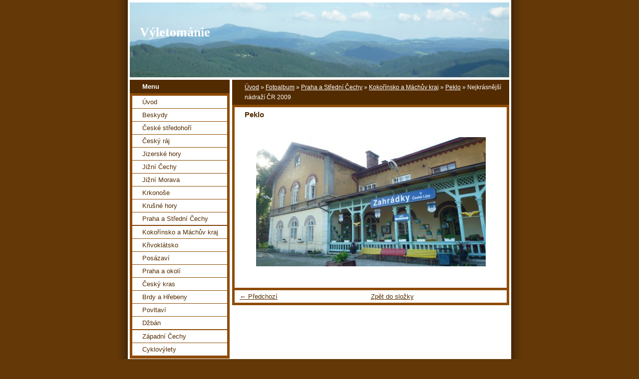

--- FILE ---
content_type: text/html; charset=UTF-8
request_url: https://www.vyletomanie.cz/fotoalbum/praha-a-stredni-cechy/kokorinsko-a-machuv-kraj/peklo/nejkrasnejsi-nadrazi-cr-2009.html
body_size: 4288
content:
<?xml version="1.0" encoding="utf-8"?>
<!DOCTYPE html PUBLIC "-//W3C//DTD XHTML 1.0 Transitional//EN" "http://www.w3.org/TR/xhtml1/DTD/xhtml1-transitional.dtd">
<html lang="cs" xml:lang="cs" xmlns="http://www.w3.org/1999/xhtml" >

      <head>

        <meta http-equiv="content-type" content="text/html; charset=utf-8" />
        <meta name="description" content="popis tras pěších a cyklovýletů po celé České republice + fotografie" />
        <meta name="keywords" content="výlety" />
        <meta name="robots" content="all,follow" />
        <meta name="author" content="www.vyletomanie.cz" />
        <meta name="viewport" content="width=device-width, initial-scale=1">
        
        <title>
            Výletománie - Fotoalbum - Praha a Střední Čechy - Kokořínsko a Máchův kraj - Peklo - Nejkrásnější nádraží ČR 2009
        </title>
        <link rel="stylesheet" href="https://s3a.estranky.cz/css/d1000000025.css?nc=1812433690" type="text/css" /><style type="text/css">#header-decoration{background: #532B00 url(/img/ulogo.16.jpeg) no-repeat;}</style>
<link rel="stylesheet" href="//code.jquery.com/ui/1.12.1/themes/base/jquery-ui.css">
<script src="//code.jquery.com/jquery-1.12.4.js"></script>
<script src="//code.jquery.com/ui/1.12.1/jquery-ui.js"></script>
<script type="text/javascript" src="https://s3c.estranky.cz/js/ui.js?nc=1" id="index_script" ></script>
			<script type="text/javascript">
				dataLayer = [{
					'subscription': 'true',
				}];
			</script>
			
    </head>
    <body class=" contact-active">
        <!-- Wrapping the whole page, may have fixed or fluid width -->
        <div id="whole-page">

            

            <!-- Because of the matter of accessibility (text browsers,
            voice readers) we include a link leading to the page content and
            navigation } you'll probably want to hide them using display: none
            in your stylesheet -->

            <a href="#articles" class="accessibility-links">Jdi na obsah</a>
            <a href="#navigation" class="accessibility-links">Jdi na menu</a>

            <!-- We'll fill the document using horizontal rules thus separating
            the logical chunks of the document apart -->
            <hr />

            

			<!-- block for skyscraper and rectangle  -->
            <div id="sticky-box">
                <div id="sky-scraper-block">
                    
                    
                </div>
            </div>
            <!-- block for skyscraper and rectangle  -->

            <!-- Wrapping the document's visible part -->
            <div id="document">
                <div id="in-document">
                    <!-- Hamburger icon -->
                    <button type="button" class="menu-toggle" onclick="menuToggle()" id="menu-toggle">
                    	<span></span>
                    	<span></span>
                    	<span></span>
                    </button>
                    
                    <!-- header -->
  <div id="header">
     <div class="inner_frame">
        <!-- This construction allows easy image replacement -->
        <h1 class="head-left">
  <a href="https://www.vyletomanie.cz/" title="Výletománie" style="color: 808080;">Výletománie</a>
  <span title="Výletománie">
  </span>
</h1>
        <div id="header-decoration" class="decoration">
        </div>
     </div>
  </div>
<!-- /header -->


                    <!-- Possible clearing elements (more through the document) -->
                    <div id="clear1" class="clear">
                        &nbsp;
                    </div>
                    <hr />

                    <!-- body of the page -->
                    <div id="body">

                        <!-- main page content -->
                        <div id="content">
                            <!-- Breadcrumb navigation -->
<div id="breadcrumb-nav">
  <a href="/">Úvod</a> &raquo; <a href="/fotoalbum/">Fotoalbum</a> &raquo; <a href="/fotoalbum/praha-a-stredni-cechy/">Praha a Střední Čechy</a> &raquo; <a href="/fotoalbum/praha-a-stredni-cechy/kokorinsko-a-machuv-kraj/">Kokořínsko a Máchův kraj</a> &raquo; <a href="/fotoalbum/praha-a-stredni-cechy/kokorinsko-a-machuv-kraj/peklo/">Peklo</a> &raquo; <span>Nejkrásnější nádraží ČR 2009</span>
</div>
<hr />

                            <script language="JavaScript" type="text/javascript">
  <!--
    index_setCookieData('index_curr_photo', 196);
  //-->
</script>

<div id="slide">
  <h2>Peklo</h2>
  <div id="click">
    <h3 id="photo_curr_title">Nejkrásnější nádraží ČR 2009</h3>
    <div class="slide-img">
      <a href="/fotoalbum/praha-a-stredni-cechy/kokorinsko-a-machuv-kraj/peklo/vyhorely-zamek-v-zahradkach.html" class="previous-photo"  id="photo_prev_a" title="předchozí fotka"><span>&laquo;</span></a>  <!-- previous photo -->

      <a href="/fotoalbum/praha-a-stredni-cechy/kokorinsko-a-machuv-kraj/peklo/nejkrasnejsi-nadrazi-cr-2009.-.html" class="actual-photo" onclick="return index_photo_open(this,'_fullsize');" id="photo_curr_a"><img src="/img/mid/196/nejkrasnejsi-nadrazi-cr-2009.jpg" alt="" width="460" height="259"  id="photo_curr_img" /></a>   <!-- actual shown photo -->

       
      <br /> <!-- clear -->
    </div>
    <p id="photo_curr_comment">
      
    </p>
    
  </div>
  <!-- TODO: javascript -->
<script type="text/javascript">
  <!--
    var index_ss_type = "small";
    var index_ss_nexthref = "/fotoalbum/praha-a-stredni-cechy/kokorinsko-a-machuv-kraj/peklo/rybnik-dubina.html";
    var index_ss_firsthref = "/fotoalbum/praha-a-stredni-cechy/kokorinsko-a-machuv-kraj/peklo/rybnik-dubina.html";
    index_ss_init ();
  //-->
</script>

  <div class="slidenav">
    <div class="back" id="photo_prev_div">
      <a href="/fotoalbum/praha-a-stredni-cechy/kokorinsko-a-machuv-kraj/peklo/vyhorely-zamek-v-zahradkach.html" id="photo_ns_prev_a">&larr; Předchozí</a>

    </div>
    <div class="forward" id="photo_next_div">
       
    </div>
    <a href="/fotoalbum/praha-a-stredni-cechy/kokorinsko-a-machuv-kraj/peklo/">Zpět do složky</a>
    <br />
  </div>
  
  <script type="text/javascript">
    <!--
      index_photo_init ();
    //-->
  </script>
</div>
  
                        </div>
                        <!-- /main page content -->

                        <div id="nav-column">

                            <div class="column">
                                <div class="inner-column inner_frame">
                                    
                                    
                                    
                                </div>
                            </div>

                            <!-- Such navigation allows both horizontal and vertical rendering -->
<div id="navigation">
    <div class="inner_frame">
        <h2>Menu
            <span id="nav-decoration" class="decoration"></span>
        </h2>
        <nav>
            <menu class="menu-type-standard">
                <li class="">
  <a href="/">Úvod</a>
     
</li>
<li class="">
  <a href="/clanky/beskydy/">Beskydy</a>
     
</li>
<li class="">
  <a href="/clanky/ceske-stredohori/">České středohoří</a>
     
</li>
<li class="">
  <a href="/clanky/cesky-raj/">Český ráj</a>
     
</li>
<li class="">
  <a href="/clanky/jizerske-hory/">Jizerské hory</a>
     
</li>
<li class="">
  <a href="/clanky/jizni-cechy/">Jižní Čechy</a>
     
</li>
<li class="">
  <a href="/clanky/jizni-morava/">Jižní Morava</a>
     
</li>
<li class="">
  <a href="/clanky/krkonose/">Krkonoše</a>
     
</li>
<li class="">
  <a href="/clanky/krusne-hory/">Krušné hory</a>
     
</li>
<li class="level_1 dropdown">
  <a href="/clanky/praha-a-stredni-cechy/">Praha a Střední Čechy</a>
     <ul class="level_2">
<li class="">
  <a href="/clanky/praha-a-stredni-cechy/kokorinsko-a-machuv-kraj/">Kokořínsko a Máchův kraj</a>
</li><li class="">
  <a href="/clanky/praha-a-stredni-cechy/krivoklatsko/">Křivoklátsko</a>
</li><li class="">
  <a href="/clanky/praha-a-stredni-cechy/posazavi/">Posázaví</a>
</li><li class="">
  <a href="/clanky/praha-a-stredni-cechy/praha-a-okoli/">Praha a okolí</a>
</li><li class="">
  <a href="/clanky/praha-a-stredni-cechy/cesky-kras/">Český kras</a>
</li><li class="">
  <a href="/clanky/praha-a-stredni-cechy/brdy-a-hrebeny/">Brdy a Hřebeny</a>
</li><li class="">
  <a href="/clanky/praha-a-stredni-cechy/povltavi/">Povltaví</a>
</li><li class="">
  <a href="/clanky/praha-a-stredni-cechy/dzban/">Džbán</a>
</li>
</ul>
</li>
<li class="">
  <a href="/clanky/zapadni-cechy/">Západní Čechy</a>
     
</li>
<li class="">
  <a href="/clanky/cyklovylety/">Cyklovýlety</a>
     
</li>

            </menu>
        </nav>
        <div id="clear6" class="clear">
          &nbsp;
        </div>
    </div>
</div>
<!-- menu ending -->

                            
                            

                            <div id="clear2" class="clear">
                                &nbsp;
                            </div>
                            <hr />

                            <!-- Side column left/right -->
                            <div class="column">

                                <!-- Inner column -->
                                <div class="inner_frame inner-column">
                                    
                                    
                                    
                                    
                                    <!-- Contact -->
  <div id="contact-nav" class="section">
    <h2>Kontakt
      <span id="contact-nav-decoration" class="decoration">
      </span></h2>
    <div class="inner_frame">
      <address>
        <p class="contact_email"><a href="mailto:info@vyletomanie.cz">info@vyletomanie.cz</a></p>
      </address>
    </div>
  </div>
<!-- /Contact -->

                                    
                                    
                                    
                                    
                                    <!-- Search -->
  <div id="search" class="section">
    <h2>Vyhledávání
      <span id="search-decoration" class="decoration">
      </span></h2>
    <div class="inner_frame">
      <form action="https://katalog.estranky.cz/" method="post">
        <fieldset>
          <input type="hidden" id="uid" name="uid" value="1081216" />
          <input name="key" id="key" />
          <br />
          <span class="clButton">
            <input type="submit" id="sendsearch" value="Vyhledat" />
          </span>
        </fieldset>
      </form>
    </div>
  </div>
<!-- /Search -->
<hr />

                                    
                                    
                                    <!-- Stats -->
  <div id="stats" class="section">
    <h2>Statistiky
      <span id="stats-decoration" class="decoration">
      </span></h2>
    <div class="inner_frame">
      <!-- Keeping in mind people with disabilities (summary, caption) as well as worshipers of semantic web -->
      <table summary="Statistiky">

        <tfoot>
          <tr>
            <th scope="row">Online:</th>
            <td>8</td>
          </tr>
        </tfoot>

        <tbody>
          <tr>
            <th scope="row">Celkem:</th>
            <td>919510</td>
          </tr>
          <tr>
            <th scope="row">Měsíc:</th>
            <td>11129</td>
          </tr>
          <tr>
            <th scope="row">Den:</th>
            <td>375</td>
          </tr>
        </tbody>
      </table>
    </div>
  </div>
<!-- Stats -->
<hr />
                                </div>
                                <!-- /Inner column -->

                                <div id="clear4" class="clear">
                                    &nbsp;
                                </div>

                            </div>
                            <!-- end of first column -->
                        </div>

                        <div id="clear3" class="clear">
                            &nbsp;
                        </div>
                        <hr />

                        <div id="decoration1" class="decoration">
                        </div>
                        <div id="decoration2" class="decoration">
                        </div>
                        <!-- /Meant for additional graphics inside the body of the page -->
                    </div>
                    <!-- /body -->

                    <div id="clear5" class="clear">
                        &nbsp;
                    </div>

                    <hr />

                                    <!-- Footer -->
                <div id="footer">
                    <div class="inner_frame">
                        <p>
                            &copy; 2026 eStránky.cz <span class="hide">|</span> <a class="promolink promolink-paid" href="//www.estranky.cz/" title="Tvorba webových stránek zdarma, jednoduše a do 5 minut."><strong>Tvorba webových stránek</strong></a> 
                            
                            
                             | <a class="print" href="javascript:window.print()">Tisk</a>
                             | <span class="updated">Aktualizováno:  26. 1. 2023</span>
                             | <a class="up" href="#whole-page">Nahoru &uarr;</a>
                            
                        </p>
                        
                        
                    </div>
                </div>
                <!-- /Footer -->


                    <div id="clear7" class="clear">
                        &nbsp;
                    </div>

                    <div id="decoration3" class="decoration">
                    </div>
                    <div id="decoration4" class="decoration">
                    </div>
                    <!-- /Meant for additional graphics inside the document -->

                </div>
            </div>

            <div id="decoration5" class="decoration">
            </div>
            <div id="decoration6" class="decoration">
            </div>
            <!-- /Meant for additional graphics inside the page -->

            
            <!-- block for board position-->
        </div>
        <!-- NO GEMIUS -->
    </body>
</html>